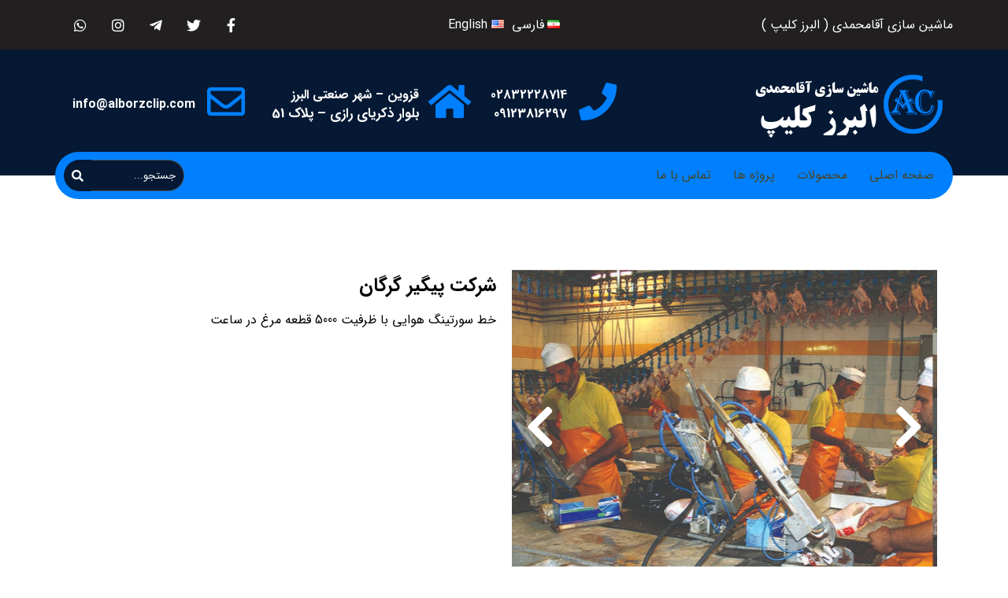

--- FILE ---
content_type: text/html; charset=UTF-8
request_url: https://alborzclip.com/portfolio/%D9%BE%D8%B1%D9%88%DA%98%D9%87-%D8%AF%D9%88/
body_size: 12424
content:
<!doctype html>
<html dir="rtl" lang="fa-IR">
<head>
    <meta charset="UTF-8"/>
    <meta name="viewport" content="width=device-width, height=device-height">
    <link rel="profile" href="https://gmpg.org/xfn/11"/>
    <meta name='theme-color' content='#eead16' /><meta name='robots' content='index, follow, max-image-preview:large, max-snippet:-1, max-video-preview:-1' />

	<!-- This site is optimized with the Yoast SEO Premium plugin v17.2 (Yoast SEO v21.9.1) - https://yoast.com/wordpress/plugins/seo/ -->
	<title>شرکت پیگیر گرگان - ماشین سازی آقامحمدی</title>
	<link rel="canonical" href="https://alborzclip.com/portfolio/پروژه-دو/" />
	<meta property="og:locale" content="fa_IR" />
	<meta property="og:locale:alternate" content="en_US" />
	<meta property="og:type" content="article" />
	<meta property="og:title" content="شرکت پیگیر گرگان" />
	<meta property="og:description" content="شرکت پیگیر گرگان خط سورتینگ هوایی با ظرفیت 5000 قطعه مرغ در ساعت" />
	<meta property="og:url" content="https://alborzclip.com/portfolio/پروژه-دو/" />
	<meta property="og:site_name" content="ماشین سازی آقامحمدی" />
	<meta property="article:modified_time" content="2021-05-27T21:09:05+00:00" />
	<meta property="og:image" content="https://alborzclip.com/wp-content/uploads/2019/04/p2-1.jpg" />
	<meta property="og:image:width" content="1080" />
	<meta property="og:image:height" content="628" />
	<meta property="og:image:type" content="image/jpeg" />
	<meta name="twitter:card" content="summary_large_image" />
	<script type="application/ld+json" class="yoast-schema-graph">{"@context":"https://schema.org","@graph":[{"@type":"WebPage","@id":"https://alborzclip.com/portfolio/%d9%be%d8%b1%d9%88%da%98%d9%87-%d8%af%d9%88/","url":"https://alborzclip.com/portfolio/%d9%be%d8%b1%d9%88%da%98%d9%87-%d8%af%d9%88/","name":"شرکت پیگیر گرگان - ماشین سازی آقامحمدی","isPartOf":{"@id":"https://alborzclip.com/#website"},"primaryImageOfPage":{"@id":"https://alborzclip.com/portfolio/%d9%be%d8%b1%d9%88%da%98%d9%87-%d8%af%d9%88/#primaryimage"},"image":{"@id":"https://alborzclip.com/portfolio/%d9%be%d8%b1%d9%88%da%98%d9%87-%d8%af%d9%88/#primaryimage"},"thumbnailUrl":"https://alborzclip.com/wp-content/uploads/2019/04/p2-1.jpg","datePublished":"2019-04-01T16:24:18+00:00","dateModified":"2021-05-27T21:09:05+00:00","breadcrumb":{"@id":"https://alborzclip.com/portfolio/%d9%be%d8%b1%d9%88%da%98%d9%87-%d8%af%d9%88/#breadcrumb"},"inLanguage":"fa-IR","potentialAction":[{"@type":"ReadAction","target":["https://alborzclip.com/portfolio/%d9%be%d8%b1%d9%88%da%98%d9%87-%d8%af%d9%88/"]}]},{"@type":"ImageObject","inLanguage":"fa-IR","@id":"https://alborzclip.com/portfolio/%d9%be%d8%b1%d9%88%da%98%d9%87-%d8%af%d9%88/#primaryimage","url":"https://alborzclip.com/wp-content/uploads/2019/04/p2-1.jpg","contentUrl":"https://alborzclip.com/wp-content/uploads/2019/04/p2-1.jpg","width":1080,"height":628},{"@type":"BreadcrumbList","@id":"https://alborzclip.com/portfolio/%d9%be%d8%b1%d9%88%da%98%d9%87-%d8%af%d9%88/#breadcrumb","itemListElement":[{"@type":"ListItem","position":1,"name":"Home","item":"https://alborzclip.com/"},{"@type":"ListItem","position":2,"name":"Projects","item":"https://alborzclip.com/portfolio/"},{"@type":"ListItem","position":3,"name":"شرکت پیگیر گرگان"}]},{"@type":"WebSite","@id":"https://alborzclip.com/#website","url":"https://alborzclip.com/","name":"ماشین سازی آقامحمدی","description":"البرز کلیپ","publisher":{"@id":"https://alborzclip.com/#organization"},"potentialAction":[{"@type":"SearchAction","target":{"@type":"EntryPoint","urlTemplate":"https://alborzclip.com/?s={search_term_string}"},"query-input":"required name=search_term_string"}],"inLanguage":"fa-IR"},{"@type":"Organization","@id":"https://alborzclip.com/#organization","name":"ماشين سازي آقامحمدي - البرز کلیپ","url":"https://alborzclip.com/","logo":{"@type":"ImageObject","inLanguage":"fa-IR","@id":"https://alborzclip.com/#/schema/logo/image/","url":"https://alborzclip.com/wp-content/uploads/2020/03/corner-logo.png","contentUrl":"https://alborzclip.com/wp-content/uploads/2020/03/corner-logo.png","width":250,"height":100,"caption":"ماشين سازي آقامحمدي - البرز کلیپ"},"image":{"@id":"https://alborzclip.com/#/schema/logo/image/"},"sameAs":["https://www.instagram.com/mashinsazi.aghamohamadi"]}]}</script>
	<!-- / Yoast SEO Premium plugin. -->


<link rel="alternate" href="https://alborzclip.com/portfolio/%d9%be%d8%b1%d9%88%da%98%d9%87-%d8%af%d9%88/" hreflang="fa" />
<link rel="alternate" href="https://alborzclip.com/portfolio/project-two-2/" hreflang="en" />
<link rel="alternate" type="application/rss+xml" title="ماشین سازی آقامحمدی &raquo; خوراک" href="https://alborzclip.com/feed/" />
<link rel="alternate" type="application/rss+xml" title="ماشین سازی آقامحمدی &raquo; خوراک دیدگاه‌ها" href="https://alborzclip.com/comments/feed/" />
<link rel="alternate" type="application/rss+xml" title="ماشین سازی آقامحمدی &raquo; شرکت پیگیر گرگان خوراک دیدگاه‌ها" href="https://alborzclip.com/portfolio/%d9%be%d8%b1%d9%88%da%98%d9%87-%d8%af%d9%88/feed/" />
<script type="text/javascript">
/* <![CDATA[ */
window._wpemojiSettings = {"baseUrl":"https:\/\/s.w.org\/images\/core\/emoji\/14.0.0\/72x72\/","ext":".png","svgUrl":"https:\/\/s.w.org\/images\/core\/emoji\/14.0.0\/svg\/","svgExt":".svg","source":{"concatemoji":"https:\/\/alborzclip.com\/wp-includes\/js\/wp-emoji-release.min.js?ver=6.4.7"}};
/*! This file is auto-generated */
!function(i,n){var o,s,e;function c(e){try{var t={supportTests:e,timestamp:(new Date).valueOf()};sessionStorage.setItem(o,JSON.stringify(t))}catch(e){}}function p(e,t,n){e.clearRect(0,0,e.canvas.width,e.canvas.height),e.fillText(t,0,0);var t=new Uint32Array(e.getImageData(0,0,e.canvas.width,e.canvas.height).data),r=(e.clearRect(0,0,e.canvas.width,e.canvas.height),e.fillText(n,0,0),new Uint32Array(e.getImageData(0,0,e.canvas.width,e.canvas.height).data));return t.every(function(e,t){return e===r[t]})}function u(e,t,n){switch(t){case"flag":return n(e,"\ud83c\udff3\ufe0f\u200d\u26a7\ufe0f","\ud83c\udff3\ufe0f\u200b\u26a7\ufe0f")?!1:!n(e,"\ud83c\uddfa\ud83c\uddf3","\ud83c\uddfa\u200b\ud83c\uddf3")&&!n(e,"\ud83c\udff4\udb40\udc67\udb40\udc62\udb40\udc65\udb40\udc6e\udb40\udc67\udb40\udc7f","\ud83c\udff4\u200b\udb40\udc67\u200b\udb40\udc62\u200b\udb40\udc65\u200b\udb40\udc6e\u200b\udb40\udc67\u200b\udb40\udc7f");case"emoji":return!n(e,"\ud83e\udef1\ud83c\udffb\u200d\ud83e\udef2\ud83c\udfff","\ud83e\udef1\ud83c\udffb\u200b\ud83e\udef2\ud83c\udfff")}return!1}function f(e,t,n){var r="undefined"!=typeof WorkerGlobalScope&&self instanceof WorkerGlobalScope?new OffscreenCanvas(300,150):i.createElement("canvas"),a=r.getContext("2d",{willReadFrequently:!0}),o=(a.textBaseline="top",a.font="600 32px Arial",{});return e.forEach(function(e){o[e]=t(a,e,n)}),o}function t(e){var t=i.createElement("script");t.src=e,t.defer=!0,i.head.appendChild(t)}"undefined"!=typeof Promise&&(o="wpEmojiSettingsSupports",s=["flag","emoji"],n.supports={everything:!0,everythingExceptFlag:!0},e=new Promise(function(e){i.addEventListener("DOMContentLoaded",e,{once:!0})}),new Promise(function(t){var n=function(){try{var e=JSON.parse(sessionStorage.getItem(o));if("object"==typeof e&&"number"==typeof e.timestamp&&(new Date).valueOf()<e.timestamp+604800&&"object"==typeof e.supportTests)return e.supportTests}catch(e){}return null}();if(!n){if("undefined"!=typeof Worker&&"undefined"!=typeof OffscreenCanvas&&"undefined"!=typeof URL&&URL.createObjectURL&&"undefined"!=typeof Blob)try{var e="postMessage("+f.toString()+"("+[JSON.stringify(s),u.toString(),p.toString()].join(",")+"));",r=new Blob([e],{type:"text/javascript"}),a=new Worker(URL.createObjectURL(r),{name:"wpTestEmojiSupports"});return void(a.onmessage=function(e){c(n=e.data),a.terminate(),t(n)})}catch(e){}c(n=f(s,u,p))}t(n)}).then(function(e){for(var t in e)n.supports[t]=e[t],n.supports.everything=n.supports.everything&&n.supports[t],"flag"!==t&&(n.supports.everythingExceptFlag=n.supports.everythingExceptFlag&&n.supports[t]);n.supports.everythingExceptFlag=n.supports.everythingExceptFlag&&!n.supports.flag,n.DOMReady=!1,n.readyCallback=function(){n.DOMReady=!0}}).then(function(){return e}).then(function(){var e;n.supports.everything||(n.readyCallback(),(e=n.source||{}).concatemoji?t(e.concatemoji):e.wpemoji&&e.twemoji&&(t(e.twemoji),t(e.wpemoji)))}))}((window,document),window._wpemojiSettings);
/* ]]> */
</script>
<style id='wp-emoji-styles-inline-css' type='text/css'>

	img.wp-smiley, img.emoji {
		display: inline !important;
		border: none !important;
		box-shadow: none !important;
		height: 1em !important;
		width: 1em !important;
		margin: 0 0.07em !important;
		vertical-align: -0.1em !important;
		background: none !important;
		padding: 0 !important;
	}
</style>
<style id='classic-theme-styles-inline-css' type='text/css'>
/*! This file is auto-generated */
.wp-block-button__link{color:#fff;background-color:#32373c;border-radius:9999px;box-shadow:none;text-decoration:none;padding:calc(.667em + 2px) calc(1.333em + 2px);font-size:1.125em}.wp-block-file__button{background:#32373c;color:#fff;text-decoration:none}
</style>
<style id='global-styles-inline-css' type='text/css'>
body{--wp--preset--color--black: #000000;--wp--preset--color--cyan-bluish-gray: #abb8c3;--wp--preset--color--white: #ffffff;--wp--preset--color--pale-pink: #f78da7;--wp--preset--color--vivid-red: #cf2e2e;--wp--preset--color--luminous-vivid-orange: #ff6900;--wp--preset--color--luminous-vivid-amber: #fcb900;--wp--preset--color--light-green-cyan: #7bdcb5;--wp--preset--color--vivid-green-cyan: #00d084;--wp--preset--color--pale-cyan-blue: #8ed1fc;--wp--preset--color--vivid-cyan-blue: #0693e3;--wp--preset--color--vivid-purple: #9b51e0;--wp--preset--gradient--vivid-cyan-blue-to-vivid-purple: linear-gradient(135deg,rgba(6,147,227,1) 0%,rgb(155,81,224) 100%);--wp--preset--gradient--light-green-cyan-to-vivid-green-cyan: linear-gradient(135deg,rgb(122,220,180) 0%,rgb(0,208,130) 100%);--wp--preset--gradient--luminous-vivid-amber-to-luminous-vivid-orange: linear-gradient(135deg,rgba(252,185,0,1) 0%,rgba(255,105,0,1) 100%);--wp--preset--gradient--luminous-vivid-orange-to-vivid-red: linear-gradient(135deg,rgba(255,105,0,1) 0%,rgb(207,46,46) 100%);--wp--preset--gradient--very-light-gray-to-cyan-bluish-gray: linear-gradient(135deg,rgb(238,238,238) 0%,rgb(169,184,195) 100%);--wp--preset--gradient--cool-to-warm-spectrum: linear-gradient(135deg,rgb(74,234,220) 0%,rgb(151,120,209) 20%,rgb(207,42,186) 40%,rgb(238,44,130) 60%,rgb(251,105,98) 80%,rgb(254,248,76) 100%);--wp--preset--gradient--blush-light-purple: linear-gradient(135deg,rgb(255,206,236) 0%,rgb(152,150,240) 100%);--wp--preset--gradient--blush-bordeaux: linear-gradient(135deg,rgb(254,205,165) 0%,rgb(254,45,45) 50%,rgb(107,0,62) 100%);--wp--preset--gradient--luminous-dusk: linear-gradient(135deg,rgb(255,203,112) 0%,rgb(199,81,192) 50%,rgb(65,88,208) 100%);--wp--preset--gradient--pale-ocean: linear-gradient(135deg,rgb(255,245,203) 0%,rgb(182,227,212) 50%,rgb(51,167,181) 100%);--wp--preset--gradient--electric-grass: linear-gradient(135deg,rgb(202,248,128) 0%,rgb(113,206,126) 100%);--wp--preset--gradient--midnight: linear-gradient(135deg,rgb(2,3,129) 0%,rgb(40,116,252) 100%);--wp--preset--font-size--small: 13px;--wp--preset--font-size--medium: 20px;--wp--preset--font-size--large: 36px;--wp--preset--font-size--x-large: 42px;--wp--preset--spacing--20: 0.44rem;--wp--preset--spacing--30: 0.67rem;--wp--preset--spacing--40: 1rem;--wp--preset--spacing--50: 1.5rem;--wp--preset--spacing--60: 2.25rem;--wp--preset--spacing--70: 3.38rem;--wp--preset--spacing--80: 5.06rem;--wp--preset--shadow--natural: 6px 6px 9px rgba(0, 0, 0, 0.2);--wp--preset--shadow--deep: 12px 12px 50px rgba(0, 0, 0, 0.4);--wp--preset--shadow--sharp: 6px 6px 0px rgba(0, 0, 0, 0.2);--wp--preset--shadow--outlined: 6px 6px 0px -3px rgba(255, 255, 255, 1), 6px 6px rgba(0, 0, 0, 1);--wp--preset--shadow--crisp: 6px 6px 0px rgba(0, 0, 0, 1);}:where(.is-layout-flex){gap: 0.5em;}:where(.is-layout-grid){gap: 0.5em;}body .is-layout-flow > .alignleft{float: left;margin-inline-start: 0;margin-inline-end: 2em;}body .is-layout-flow > .alignright{float: right;margin-inline-start: 2em;margin-inline-end: 0;}body .is-layout-flow > .aligncenter{margin-left: auto !important;margin-right: auto !important;}body .is-layout-constrained > .alignleft{float: left;margin-inline-start: 0;margin-inline-end: 2em;}body .is-layout-constrained > .alignright{float: right;margin-inline-start: 2em;margin-inline-end: 0;}body .is-layout-constrained > .aligncenter{margin-left: auto !important;margin-right: auto !important;}body .is-layout-constrained > :where(:not(.alignleft):not(.alignright):not(.alignfull)){max-width: var(--wp--style--global--content-size);margin-left: auto !important;margin-right: auto !important;}body .is-layout-constrained > .alignwide{max-width: var(--wp--style--global--wide-size);}body .is-layout-flex{display: flex;}body .is-layout-flex{flex-wrap: wrap;align-items: center;}body .is-layout-flex > *{margin: 0;}body .is-layout-grid{display: grid;}body .is-layout-grid > *{margin: 0;}:where(.wp-block-columns.is-layout-flex){gap: 2em;}:where(.wp-block-columns.is-layout-grid){gap: 2em;}:where(.wp-block-post-template.is-layout-flex){gap: 1.25em;}:where(.wp-block-post-template.is-layout-grid){gap: 1.25em;}.has-black-color{color: var(--wp--preset--color--black) !important;}.has-cyan-bluish-gray-color{color: var(--wp--preset--color--cyan-bluish-gray) !important;}.has-white-color{color: var(--wp--preset--color--white) !important;}.has-pale-pink-color{color: var(--wp--preset--color--pale-pink) !important;}.has-vivid-red-color{color: var(--wp--preset--color--vivid-red) !important;}.has-luminous-vivid-orange-color{color: var(--wp--preset--color--luminous-vivid-orange) !important;}.has-luminous-vivid-amber-color{color: var(--wp--preset--color--luminous-vivid-amber) !important;}.has-light-green-cyan-color{color: var(--wp--preset--color--light-green-cyan) !important;}.has-vivid-green-cyan-color{color: var(--wp--preset--color--vivid-green-cyan) !important;}.has-pale-cyan-blue-color{color: var(--wp--preset--color--pale-cyan-blue) !important;}.has-vivid-cyan-blue-color{color: var(--wp--preset--color--vivid-cyan-blue) !important;}.has-vivid-purple-color{color: var(--wp--preset--color--vivid-purple) !important;}.has-black-background-color{background-color: var(--wp--preset--color--black) !important;}.has-cyan-bluish-gray-background-color{background-color: var(--wp--preset--color--cyan-bluish-gray) !important;}.has-white-background-color{background-color: var(--wp--preset--color--white) !important;}.has-pale-pink-background-color{background-color: var(--wp--preset--color--pale-pink) !important;}.has-vivid-red-background-color{background-color: var(--wp--preset--color--vivid-red) !important;}.has-luminous-vivid-orange-background-color{background-color: var(--wp--preset--color--luminous-vivid-orange) !important;}.has-luminous-vivid-amber-background-color{background-color: var(--wp--preset--color--luminous-vivid-amber) !important;}.has-light-green-cyan-background-color{background-color: var(--wp--preset--color--light-green-cyan) !important;}.has-vivid-green-cyan-background-color{background-color: var(--wp--preset--color--vivid-green-cyan) !important;}.has-pale-cyan-blue-background-color{background-color: var(--wp--preset--color--pale-cyan-blue) !important;}.has-vivid-cyan-blue-background-color{background-color: var(--wp--preset--color--vivid-cyan-blue) !important;}.has-vivid-purple-background-color{background-color: var(--wp--preset--color--vivid-purple) !important;}.has-black-border-color{border-color: var(--wp--preset--color--black) !important;}.has-cyan-bluish-gray-border-color{border-color: var(--wp--preset--color--cyan-bluish-gray) !important;}.has-white-border-color{border-color: var(--wp--preset--color--white) !important;}.has-pale-pink-border-color{border-color: var(--wp--preset--color--pale-pink) !important;}.has-vivid-red-border-color{border-color: var(--wp--preset--color--vivid-red) !important;}.has-luminous-vivid-orange-border-color{border-color: var(--wp--preset--color--luminous-vivid-orange) !important;}.has-luminous-vivid-amber-border-color{border-color: var(--wp--preset--color--luminous-vivid-amber) !important;}.has-light-green-cyan-border-color{border-color: var(--wp--preset--color--light-green-cyan) !important;}.has-vivid-green-cyan-border-color{border-color: var(--wp--preset--color--vivid-green-cyan) !important;}.has-pale-cyan-blue-border-color{border-color: var(--wp--preset--color--pale-cyan-blue) !important;}.has-vivid-cyan-blue-border-color{border-color: var(--wp--preset--color--vivid-cyan-blue) !important;}.has-vivid-purple-border-color{border-color: var(--wp--preset--color--vivid-purple) !important;}.has-vivid-cyan-blue-to-vivid-purple-gradient-background{background: var(--wp--preset--gradient--vivid-cyan-blue-to-vivid-purple) !important;}.has-light-green-cyan-to-vivid-green-cyan-gradient-background{background: var(--wp--preset--gradient--light-green-cyan-to-vivid-green-cyan) !important;}.has-luminous-vivid-amber-to-luminous-vivid-orange-gradient-background{background: var(--wp--preset--gradient--luminous-vivid-amber-to-luminous-vivid-orange) !important;}.has-luminous-vivid-orange-to-vivid-red-gradient-background{background: var(--wp--preset--gradient--luminous-vivid-orange-to-vivid-red) !important;}.has-very-light-gray-to-cyan-bluish-gray-gradient-background{background: var(--wp--preset--gradient--very-light-gray-to-cyan-bluish-gray) !important;}.has-cool-to-warm-spectrum-gradient-background{background: var(--wp--preset--gradient--cool-to-warm-spectrum) !important;}.has-blush-light-purple-gradient-background{background: var(--wp--preset--gradient--blush-light-purple) !important;}.has-blush-bordeaux-gradient-background{background: var(--wp--preset--gradient--blush-bordeaux) !important;}.has-luminous-dusk-gradient-background{background: var(--wp--preset--gradient--luminous-dusk) !important;}.has-pale-ocean-gradient-background{background: var(--wp--preset--gradient--pale-ocean) !important;}.has-electric-grass-gradient-background{background: var(--wp--preset--gradient--electric-grass) !important;}.has-midnight-gradient-background{background: var(--wp--preset--gradient--midnight) !important;}.has-small-font-size{font-size: var(--wp--preset--font-size--small) !important;}.has-medium-font-size{font-size: var(--wp--preset--font-size--medium) !important;}.has-large-font-size{font-size: var(--wp--preset--font-size--large) !important;}.has-x-large-font-size{font-size: var(--wp--preset--font-size--x-large) !important;}
.wp-block-navigation a:where(:not(.wp-element-button)){color: inherit;}
:where(.wp-block-post-template.is-layout-flex){gap: 1.25em;}:where(.wp-block-post-template.is-layout-grid){gap: 1.25em;}
:where(.wp-block-columns.is-layout-flex){gap: 2em;}:where(.wp-block-columns.is-layout-grid){gap: 2em;}
.wp-block-pullquote{font-size: 1.5em;line-height: 1.6;}
</style>
<link rel='stylesheet' id='contact-form-7-css' href='https://alborzclip.com/wp-content/plugins/contact-form-7/includes/css/styles.css?ver=5.6.2' type='text/css' media='all' />
<link rel='stylesheet' id='contact-form-7-rtl-css' href='https://alborzclip.com/wp-content/plugins/contact-form-7/includes/css/styles-rtl.css?ver=5.6.2' type='text/css' media='all' />
<link rel='stylesheet' id='woocommerce-layout-rtl-css' href='https://alborzclip.com/wp-content/plugins/woocommerce/assets/css/woocommerce-layout-rtl.css?ver=6.8.2' type='text/css' media='all' />
<link rel='stylesheet' id='woocommerce-smallscreen-rtl-css' href='https://alborzclip.com/wp-content/plugins/woocommerce/assets/css/woocommerce-smallscreen-rtl.css?ver=6.8.2' type='text/css' media='only screen and (max-width: 768px)' />
<link rel='stylesheet' id='woocommerce-general-rtl-css' href='https://alborzclip.com/wp-content/plugins/woocommerce/assets/css/woocommerce-rtl.css?ver=6.8.2' type='text/css' media='all' />
<style id='woocommerce-inline-inline-css' type='text/css'>
.woocommerce form .form-row .required { visibility: visible; }
</style>
<link rel='stylesheet' id='karauos-style-css' href='https://alborzclip.com/wp-content/themes/karauos/style.css?ver=6.4.7' type='text/css' media='all' />
<link rel='stylesheet' id='elementor-frontend-css' href='https://alborzclip.com/wp-content/plugins/elementor/assets/css/frontend-rtl.min.css?ver=3.18.3' type='text/css' media='all' />
<link rel='stylesheet' id='elementor-post-2332-css' href='https://alborzclip.com/wp-content/uploads/elementor/css/post-2332.css?ver=1706343998' type='text/css' media='all' />
<link rel='stylesheet' id='elementor-post-2334-css' href='https://alborzclip.com/wp-content/uploads/elementor/css/post-2334.css?ver=1706343998' type='text/css' media='all' />
<link rel='stylesheet' id='elementor-post-2340-css' href='https://alborzclip.com/wp-content/uploads/elementor/css/post-2340.css?ver=1706436084' type='text/css' media='all' />
<link rel='stylesheet' id='elementor-icons-css' href='https://alborzclip.com/wp-content/plugins/elementor/assets/lib/eicons/css/elementor-icons.min.css?ver=5.25.0' type='text/css' media='all' />
<link rel='stylesheet' id='swiper-css' href='https://alborzclip.com/wp-content/plugins/elementor/assets/lib/swiper/css/swiper.min.css?ver=5.3.6' type='text/css' media='all' />
<link rel='stylesheet' id='elementor-post-2291-css' href='https://alborzclip.com/wp-content/uploads/elementor/css/post-2291.css?ver=1706343278' type='text/css' media='all' />
<link rel='stylesheet' id='elementor-post-56-css' href='https://alborzclip.com/wp-content/uploads/elementor/css/post-56.css?ver=1706436084' type='text/css' media='all' />
<link rel='stylesheet' id='tmt-custom-css' href='https://alborzclip.com/wp-content/uploads/tmt/custom-style.css' type='text/css' media='all' />
<link rel='stylesheet' id='elementor-icons-shared-0-css' href='https://alborzclip.com/wp-content/plugins/elementor/assets/lib/font-awesome/css/fontawesome.min.css?ver=5.15.3' type='text/css' media='all' />
<link rel='stylesheet' id='elementor-icons-fa-brands-css' href='https://alborzclip.com/wp-content/plugins/elementor/assets/lib/font-awesome/css/brands.min.css?ver=5.15.3' type='text/css' media='all' />
<link rel='stylesheet' id='elementor-icons-fa-solid-css' href='https://alborzclip.com/wp-content/plugins/elementor/assets/lib/font-awesome/css/solid.min.css?ver=5.15.3' type='text/css' media='all' />
<link rel='stylesheet' id='elementor-icons-fa-regular-css' href='https://alborzclip.com/wp-content/plugins/elementor/assets/lib/font-awesome/css/regular.min.css?ver=5.15.3' type='text/css' media='all' />
<script type="text/javascript" src="https://alborzclip.com/wp-includes/js/jquery/jquery.min.js?ver=3.7.1" id="jquery-core-js"></script>
<script type="text/javascript" src="https://alborzclip.com/wp-includes/js/jquery/jquery-migrate.min.js?ver=3.4.1" id="jquery-migrate-js"></script>
<link rel="https://api.w.org/" href="https://alborzclip.com/wp-json/" /><link rel="alternate" type="application/json" href="https://alborzclip.com/wp-json/wp/v2/portfolio/56" /><link rel="EditURI" type="application/rsd+xml" title="RSD" href="https://alborzclip.com/xmlrpc.php?rsd" />
<meta name="generator" content="WordPress 6.4.7" />
<meta name="generator" content="WooCommerce 6.8.2" />
<link rel='shortlink' href='https://alborzclip.com/?p=56' />
<link rel="alternate" type="application/json+oembed" href="https://alborzclip.com/wp-json/oembed/1.0/embed?url=https%3A%2F%2Falborzclip.com%2Fportfolio%2F%25d9%25be%25d8%25b1%25d9%2588%25da%2598%25d9%2587-%25d8%25af%25d9%2588%2F" />
<link rel="alternate" type="text/xml+oembed" href="https://alborzclip.com/wp-json/oembed/1.0/embed?url=https%3A%2F%2Falborzclip.com%2Fportfolio%2F%25d9%25be%25d8%25b1%25d9%2588%25da%2598%25d9%2587-%25d8%25af%25d9%2588%2F&#038;format=xml" />
	<noscript><style>.woocommerce-product-gallery{ opacity: 1 !important; }</style></noscript>
	<meta name="generator" content="Elementor 3.18.3; features: e_dom_optimization, e_optimized_assets_loading, additional_custom_breakpoints, block_editor_assets_optimize, e_image_loading_optimization; settings: css_print_method-external, google_font-enabled, font_display-auto">
<link rel="icon" href="https://alborzclip.com/wp-content/uploads/2019/11/cropped-themento-192x192-32x32.png" sizes="32x32" />
<link rel="icon" href="https://alborzclip.com/wp-content/uploads/2019/11/cropped-themento-192x192-192x192.png" sizes="192x192" />
<link rel="apple-touch-icon" href="https://alborzclip.com/wp-content/uploads/2019/11/cropped-themento-192x192-180x180.png" />
<meta name="msapplication-TileImage" content="https://alborzclip.com/wp-content/uploads/2019/11/cropped-themento-192x192-270x270.png" />
</head><body class="rtl portfolio-template-default single single-portfolio postid-56 single-format-standard wp-embed-responsive theme-karauos woocommerce-no-js elementor-default elementor-kit-2291 elementor-page elementor-page-56">

<header >		<div data-elementor-type="page" data-elementor-id="2332" class="elementor elementor-2332">
									<section class="elementor-section elementor-top-section elementor-element elementor-element-74ceb178 elementor-section-content-middle elementor-section-boxed elementor-section-height-default elementor-section-height-default" data-id="74ceb178" data-element_type="section" data-settings="{&quot;background_background&quot;:&quot;classic&quot;}">
						<div class="elementor-container elementor-column-gap-no">
					<div class="elementor-column elementor-col-33 elementor-top-column elementor-element elementor-element-3db073b9 tmt-hidden-no" data-id="3db073b9" data-element_type="column">
			<div class="elementor-widget-wrap elementor-element-populated">
								<div class="elementor-element elementor-element-7a9ce06f elementor-widget elementor-widget-heading" data-id="7a9ce06f" data-element_type="widget" data-widget_type="heading.default">
				<div class="elementor-widget-container">
			<p class="elementor-heading-title elementor-size-default">ماشين سازي آقامحمدي ( البرز کلیپ )</p>		</div>
				</div>
					</div>
		</div>
				<div class="elementor-column elementor-col-33 elementor-top-column elementor-element elementor-element-779eaff0 tmt-hidden-no" data-id="779eaff0" data-element_type="column">
			<div class="elementor-widget-wrap elementor-element-populated">
								<div class="elementor-element elementor-element-743fe4ea flag-style-normal flag-names-name elementor-widget elementor-widget-tmt-language-switcher" data-id="743fe4ea" data-element_type="widget" data-widget_type="tmt-language-switcher.default">
				<div class="elementor-widget-container">
			<div class='language'><ul class='flex flags text-center align-items-center justify-content-center'>	<li class="lang-item lang-item-46 lang-item-fa current-lang lang-item-first"><a  lang="fa-IR" hreflang="fa-IR" href="https://alborzclip.com/portfolio/%d9%be%d8%b1%d9%88%da%98%d9%87-%d8%af%d9%88/"><img src="[data-uri]" alt="" width="16" height="11" style="width: 16px; height: 11px;" /><span style="margin-right:0.3em;">فارسی</span></a></li>
	<li class="lang-item lang-item-49 lang-item-en"><a  lang="en-US" hreflang="en-US" href="https://alborzclip.com/portfolio/project-two-2/"><img src="[data-uri]" alt="" width="16" height="11" style="width: 16px; height: 11px;" /><span style="margin-right:0.3em;">English</span></a></li>
</ul></div>		</div>
				</div>
					</div>
		</div>
				<div class="elementor-column elementor-col-33 elementor-top-column elementor-element elementor-element-7b67a225 tmt-hidden-no" data-id="7b67a225" data-element_type="column">
			<div class="elementor-widget-wrap elementor-element-populated">
								<section class="elementor-section elementor-inner-section elementor-element elementor-element-2a316613 elementor-section-content-middle elementor-section-boxed elementor-section-height-default elementor-section-height-default" data-id="2a316613" data-element_type="section">
						<div class="elementor-container elementor-column-gap-default">
					<div class="elementor-column elementor-col-100 elementor-inner-column elementor-element elementor-element-6c0f170d tmt-hidden-no" data-id="6c0f170d" data-element_type="column">
			<div class="elementor-widget-wrap elementor-element-populated">
								<div class="elementor-element elementor-element-154f90a6 elementor-shape-circle elementor-widget elementor-widget-tmt-social-icons" data-id="154f90a6" data-element_type="widget" data-widget_type="tmt-social-icons.default">
				<div class="elementor-widget-container">
					<div class="elementor-social-icons-wrapper">
							<a href="" class="elementor-icon elementor-social-icon elementor-social-icon-facebook-f elementor-animation-bounce-in elementor-repeater-item-eab6c89" target="_blank">
					<span class="elementor-screen-only">Facebook-f</span>
					<i class="fab fa-facebook-f"></i>				</a>
							<a href="" class="elementor-icon elementor-social-icon elementor-social-icon-twitter elementor-animation-bounce-in elementor-repeater-item-48434b0" target="_blank">
					<span class="elementor-screen-only">Twitter</span>
					<i class="fab fa-twitter"></i>				</a>
							<a href="" class="elementor-icon elementor-social-icon elementor-social-icon-telegram-plane elementor-animation-bounce-in elementor-repeater-item-f3aea22" target="_blank">
					<span class="elementor-screen-only">Telegram-plane</span>
					<i class="fab fa-telegram-plane"></i>				</a>
							<a href="https://www.instagram.com/mashinsazi.aghamohamadi" class="elementor-icon elementor-social-icon elementor-social-icon-instagram elementor-animation-bounce-in elementor-repeater-item-d557004" target="_blank">
					<span class="elementor-screen-only">Instagram</span>
					<i class="fab fa-instagram"></i>				</a>
							<a href="" class="elementor-icon elementor-social-icon elementor-social-icon-whatsapp elementor-animation-bounce-in elementor-repeater-item-cfe225a" target="_blank">
					<span class="elementor-screen-only">Whatsapp</span>
					<i class="fab fa-whatsapp"></i>				</a>
					</div>
				</div>
				</div>
					</div>
		</div>
							</div>
		</section>
					</div>
		</div>
							</div>
		</section>
				<section class="elementor-section elementor-top-section elementor-element elementor-element-538dd782 elementor-section-content-middle elementor-section-boxed elementor-section-height-default elementor-section-height-default" data-id="538dd782" data-element_type="section" data-settings="{&quot;background_background&quot;:&quot;classic&quot;}">
						<div class="elementor-container elementor-column-gap-default">
					<div class="elementor-column elementor-col-25 elementor-top-column elementor-element elementor-element-5cfdbb6 tmt-hidden-no" data-id="5cfdbb6" data-element_type="column">
			<div class="elementor-widget-wrap elementor-element-populated">
								<div class="elementor-element elementor-element-290038ce elementor-widget elementor-widget-image" data-id="290038ce" data-element_type="widget" data-widget_type="image.default">
				<div class="elementor-widget-container">
																<a href="https://alborzclip.com/">
							<img width="250" height="100" src="https://alborzclip.com/wp-content/uploads/2020/03/corner-logo.png" class="attachment-full size-full wp-image-2760" alt="" />								</a>
															</div>
				</div>
					</div>
		</div>
				<div class="elementor-column elementor-col-25 elementor-top-column elementor-element elementor-element-27be4f14 tmt-hidden-no" data-id="27be4f14" data-element_type="column">
			<div class="elementor-widget-wrap elementor-element-populated">
								<div class="elementor-element elementor-element-5b8aaf6c elementor-position-left elementor-vertical-align-middle tmt-icon-type-icon tmt-icon-effect-none elementor-widget elementor-widget-tmt-advanced-icon-box" data-id="5b8aaf6c" data-element_type="widget" data-widget_type="tmt-advanced-icon-box.default">
				<div class="elementor-widget-container">
			        <div class="tmt-advanced-icon-box">
                            <div class="tmt-advanced-icon-box-icon">
					<span class="tmt-icon-wrapper">


						
                            <i aria-hidden="true" class="fas fa-phone"></i>

                        					</span>
                </div>
            
            <div class="tmt-advanced-icon-box-content">
                                <h3 class="tmt-advanced-icon-box-title">
                <span >
							02832228714						</span>
            </h3>
        
            
                            <div class="tmt-advanced-icon-box-description">
						09123816297					</div>
            
                    </div>
        </div>

        
        
        		</div>
				</div>
					</div>
		</div>
				<div class="elementor-column elementor-col-25 elementor-top-column elementor-element elementor-element-7546cf18 tmt-hidden-no" data-id="7546cf18" data-element_type="column">
			<div class="elementor-widget-wrap elementor-element-populated">
								<div class="elementor-element elementor-element-47160c8a elementor-position-left elementor-vertical-align-middle tmt-icon-type-icon tmt-icon-effect-none elementor-widget elementor-widget-tmt-advanced-icon-box" data-id="47160c8a" data-element_type="widget" data-widget_type="tmt-advanced-icon-box.default">
				<div class="elementor-widget-container">
			        <div class="tmt-advanced-icon-box">
                            <div class="tmt-advanced-icon-box-icon">
					<span class="tmt-icon-wrapper">


						
                            <i aria-hidden="true" class="fas fa-home"></i>

                        					</span>
                </div>
            
            <div class="tmt-advanced-icon-box-content">
                                <h3 class="tmt-advanced-icon-box-title">
                <span >
							قزوین –  شهر صنعتی البرز						</span>
            </h3>
        
            
                            <div class="tmt-advanced-icon-box-description">
						بلوار ذکریای رازی –  پلاک 51					</div>
            
                    </div>
        </div>

        
        
        		</div>
				</div>
					</div>
		</div>
				<div class="elementor-column elementor-col-25 elementor-top-column elementor-element elementor-element-37d073b tmt-hidden-no" data-id="37d073b" data-element_type="column">
			<div class="elementor-widget-wrap elementor-element-populated">
								<div class="elementor-element elementor-element-7c2baa3 elementor-position-left elementor-vertical-align-middle tmt-title-link-yes tmt-icon-type-icon tmt-icon-effect-none elementor-widget elementor-widget-tmt-advanced-icon-box" data-id="7c2baa3" data-element_type="widget" data-widget_type="tmt-advanced-icon-box.default">
				<div class="elementor-widget-container">
			        <div class="tmt-advanced-icon-box">
                            <div class="tmt-advanced-icon-box-icon">
					<span class="tmt-icon-wrapper">


						
                            <i aria-hidden="true" class="far fa-envelope"></i>

                        					</span>
                </div>
            
            <div class="tmt-advanced-icon-box-content">
                                <h3 class="tmt-advanced-icon-box-title" onclick="window.open(&#039;mailto:info@alborzclip.com&#039;, &#039;_self&#039;)">
                <span >
							info@alborzclip.com						</span>
            </h3>
        
            
            
                    </div>
        </div>

        
        
        		</div>
				</div>
					</div>
		</div>
							</div>
		</section>
				<section class="elementor-section elementor-top-section elementor-element elementor-element-532f2466 elementor-section-boxed elementor-section-height-default elementor-section-height-default" data-id="532f2466" data-element_type="section">
						<div class="elementor-container elementor-column-gap-no">
					<div class="elementor-column elementor-col-100 elementor-top-column elementor-element elementor-element-3945b17b tmt-hidden-no" data-id="3945b17b" data-element_type="column" data-settings="{&quot;background_background&quot;:&quot;classic&quot;}">
			<div class="elementor-widget-wrap elementor-element-populated">
								<section class="elementor-section elementor-inner-section elementor-element elementor-element-3f6735ac elementor-section-content-middle elementor-section-boxed elementor-section-height-default elementor-section-height-default" data-id="3f6735ac" data-element_type="section" data-settings="{&quot;background_background&quot;:&quot;classic&quot;}">
						<div class="elementor-container elementor-column-gap-default">
					<div class="elementor-column elementor-col-50 elementor-inner-column elementor-element elementor-element-3043f7a9 tmt-hidden-no" data-id="3043f7a9" data-element_type="column">
			<div class="elementor-widget-wrap elementor-element-populated">
								<div class="elementor-element elementor-element-470350fd elementor-widget-tablet__width-inherit elementor-widget-mobile__width-inherit tmt-drop-top tmt-drop2-right responsive-fix open-position-right open-sub-menu-no elementor-widget elementor-widget-tmt-navbar" data-id="470350fd" data-element_type="widget" data-widget_type="tmt-navbar.default">
				<div class="elementor-widget-container">
			        <div id="tmt-navbar-470350fd" class="tmt-navbar-wrapper">
            <div class="flex main-bar"><div class="bars"><i class="fas fa-bars"></i></div></div>
            <nav class="menu"><ul id="tmt-navmenu" class="main-menu flex"><li id="menu-item-2095" class="menu-item menu-item-type-post_type menu-item-object-page menu-item-home menu-item-2095"><a title="صفحه اصلی" href="https://alborzclip.com/">صفحه اصلی</a></li>
<li id="menu-item-2179" class="menu-item menu-item-type-post_type menu-item-object-page menu-item-2179"><a title="محصولات" href="https://alborzclip.com/shop/">محصولات</a></li>
<li id="menu-item-2538" class="menu-item menu-item-type-custom menu-item-object-custom menu-item-2538"><a title="پروژه ها" href="https://alborzclip.com/portfolio">پروژه ها</a></li>
<li id="menu-item-2176" class="menu-item menu-item-type-post_type menu-item-object-page menu-item-2176"><a title="تماس با ما" href="https://alborzclip.com/contact-us/">تماس با ما</a></li>
</ul></nav>
        </div>
        		</div>
				</div>
					</div>
		</div>
				<div class="elementor-column elementor-col-50 elementor-inner-column elementor-element elementor-element-66ca083 tmt-hidden-no" data-id="66ca083" data-element_type="column">
			<div class="elementor-widget-wrap elementor-element-populated">
								<div class="elementor-element elementor-element-437221f7 z-index-tablet elementor-widget elementor-widget-tmt-search-form" data-id="437221f7" data-element_type="widget" data-widget_type="tmt-search-form.default">
				<div class="elementor-widget-container">
			        <form class="flex align-items-center justify-content-left search" method="get" action="https://alborzclip.com">
            <input type="search" name="s" placeholder="جستجو...">
            <button type="submit">
                <i aria-hidden="true" class="fas fa-search"></i>            </button>
        </form>
        		</div>
				</div>
					</div>
		</div>
							</div>
		</section>
					</div>
		</div>
							</div>
		</section>
							</div>
		</header>		<div data-elementor-type="page" data-elementor-id="2340" class="elementor elementor-2340">
									<article class="elementor-section elementor-top-section elementor-element elementor-element-6e6733d8 elementor-section-boxed elementor-section-height-default elementor-section-height-default" data-id="6e6733d8" data-element_type="section">
						<div class="elementor-container elementor-column-gap-default">
					<div class="elementor-column elementor-col-100 elementor-top-column elementor-element elementor-element-20a0cbbe tmt-hidden-no" data-id="20a0cbbe" data-element_type="column">
			<div class="elementor-widget-wrap elementor-element-populated">
								<div class="elementor-element elementor-element-eb5eb79 elementor-widget elementor-widget-spacer" data-id="eb5eb79" data-element_type="widget" data-widget_type="spacer.default">
				<div class="elementor-widget-container">
					<div class="elementor-spacer">
			<div class="elementor-spacer-inner"></div>
		</div>
				</div>
				</div>
				<div class="elementor-element elementor-element-461ce4a6 elementor-widget elementor-widget-tmt-content" data-id="461ce4a6" data-element_type="widget" data-widget_type="tmt-content.default">
				<div class="elementor-widget-container">
			<div class='tmt-content'>		<div data-elementor-type="wp-post" data-elementor-id="56" class="elementor elementor-56">
									<section class="elementor-section elementor-top-section elementor-element elementor-element-39c0314e elementor-section-content-middle elementor-section-boxed elementor-section-height-default elementor-section-height-default" data-id="39c0314e" data-element_type="section">
						<div class="elementor-container elementor-column-gap-default">
					<div class="elementor-column elementor-col-50 elementor-top-column elementor-element elementor-element-15d7da2e tmt-hidden-no" data-id="15d7da2e" data-element_type="column">
			<div class="elementor-widget-wrap elementor-element-populated">
								<div class="elementor-element elementor-element-7c800f37 elementor-widget elementor-widget-themento_slides" data-id="7c800f37" data-element_type="widget" data-widget_type="themento_slides.default">
				<div class="elementor-widget-container">
			<div class='tmt-slider' dir='rtl' data-slick="{&quot;slidesToShow&quot;:1,&quot;slidesToScroll&quot;:1,&quot;autoplaySpeed&quot;:2000,&quot;autoplay&quot;:true,&quot;infinite&quot;:true,&quot;pauseOnHover&quot;:false,&quot;speed&quot;:500,&quot;arrows&quot;:true,&quot;dots&quot;:false,&quot;rtl&quot;:true}"><div class="tmt-slider-item elementor-repeater-item-2feca5b"><img src='https://alborzclip.com/wp-content/uploads/2019/04/p2-1.jpg' alt='slide-2feca5b' title='slide-2feca5b' /><div class='content'><div></div></div></div><div class="tmt-slider-item elementor-repeater-item-f145459"><img src='https://alborzclip.com/wp-content/uploads/2019/04/p2-2.jpg' alt='slide-f145459' title='slide-f145459' /><div class='content'><div></div></div></div><div class="tmt-slider-item elementor-repeater-item-444258c"><img src='https://alborzclip.com/wp-content/uploads/2019/04/p2-3.jpg' alt='slide-444258c' title='slide-444258c' /><div class='content'><div></div></div></div></div>		</div>
				</div>
					</div>
		</div>
				<div class="elementor-column elementor-col-50 elementor-top-column elementor-element elementor-element-6cfa4233 tmt-hidden-no" data-id="6cfa4233" data-element_type="column">
			<div class="elementor-widget-wrap elementor-element-populated">
								<div class="elementor-element elementor-element-62898a84 elementor-widget elementor-widget-heading" data-id="62898a84" data-element_type="widget" data-widget_type="heading.default">
				<div class="elementor-widget-container">
			<h3 class="elementor-heading-title elementor-size-default">شرکت پیگیر گرگان</h3>		</div>
				</div>
				<div class="elementor-element elementor-element-6217f875 elementor-widget elementor-widget-text-editor" data-id="6217f875" data-element_type="widget" data-widget_type="text-editor.default">
				<div class="elementor-widget-container">
							<p><span class="">خط سورتینگ هوایی با ظرفیت 5000 قطعه مرغ در ساعت</span></p>						</div>
				</div>
				<div class="elementor-element elementor-element-3157e7f elementor-widget elementor-widget-spacer" data-id="3157e7f" data-element_type="widget" data-widget_type="spacer.default">
				<div class="elementor-widget-container">
					<div class="elementor-spacer">
			<div class="elementor-spacer-inner"></div>
		</div>
				</div>
				</div>
					</div>
		</div>
							</div>
		</section>
							</div>
		</div>		</div>
				</div>
				<div class="elementor-element elementor-element-b9699f9 elementor-widget elementor-widget-spacer" data-id="b9699f9" data-element_type="widget" data-widget_type="spacer.default">
				<div class="elementor-widget-container">
					<div class="elementor-spacer">
			<div class="elementor-spacer-inner"></div>
		</div>
				</div>
				</div>
					</div>
		</div>
							</div>
		</article>
							</div>
		<footer>		<div data-elementor-type="page" data-elementor-id="2334" class="elementor elementor-2334">
									<section class="elementor-section elementor-top-section elementor-element elementor-element-4be9d33e elementor-section-boxed elementor-section-height-default elementor-section-height-default" data-id="4be9d33e" data-element_type="section" data-settings="{&quot;background_background&quot;:&quot;classic&quot;}">
							<div class="elementor-background-overlay"></div>
							<div class="elementor-container elementor-column-gap-default">
					<div class="elementor-column elementor-col-100 elementor-top-column elementor-element elementor-element-5e64fe8b tmt-hidden-no" data-id="5e64fe8b" data-element_type="column">
			<div class="elementor-widget-wrap elementor-element-populated">
								<section class="elementor-section elementor-inner-section elementor-element elementor-element-efffabc elementor-section-boxed elementor-section-height-default elementor-section-height-default" data-id="efffabc" data-element_type="section">
						<div class="elementor-container elementor-column-gap-default">
					<div class="elementor-column elementor-col-50 elementor-inner-column elementor-element elementor-element-18098ce7 tmt-hidden-no" data-id="18098ce7" data-element_type="column">
			<div class="elementor-widget-wrap elementor-element-populated">
								<div class="elementor-element elementor-element-7b69523d themento-heading-align-right themento-heading-fill-color elementor-widget elementor-widget-themento_heading" data-id="7b69523d" data-element_type="widget" data-widget_type="themento_heading.default">
				<div class="elementor-widget-container">
			        <div class="themento-module-content themento-heading-wrapper ">
                
        <h4 class="themento-heading">
                <span class="themento-heading-text elementor-inline-editing" data-elementor-setting-key="heading_title" data-elementor-inline-editing-toolbar="basic" >دسترسی سریع</span>
                </h4>

        
        
                    <div class="themento-module-content themento-separator-parent ">
                                                    <div class="themento-separator"></div>
                            </div>
                    </div>
        		</div>
				</div>
				<div class="elementor-element elementor-element-2de1bfcb elementor-icon-list--layout-traditional elementor-widget elementor-widget-tmt-text-list" data-id="2de1bfcb" data-element_type="widget" data-widget_type="tmt-text-list.default">
				<div class="elementor-widget-container">
			        <ul class="elementor-icon-list-items flex flex-wrap align-items-end cols-2">
                            <li class="elementor-icon-list-item elementor-repeater-item-7edd157" >
                    <a href="https://alborzclip.com">                        <span class="elementor-icon-list-icon">
							<i aria-hidden="true" class="fas fa-dot-circle"></i>						</span>
                                        <span class="elementor-icon-list-text">صفحه اصلی</span>
                                            </a>
                                    </li>
                            <li class="elementor-icon-list-item elementor-repeater-item-dfd2800" >
                    <a href="https://alborzclip.com/shop/">                        <span class="elementor-icon-list-icon">
							<i aria-hidden="true" class="fas fa-dot-circle"></i>						</span>
                                        <span class="elementor-icon-list-text">محصولات</span>
                                            </a>
                                    </li>
                            <li class="elementor-icon-list-item elementor-repeater-item-643b714" >
                    <a href="https://alborzclip.com/portfolio">                        <span class="elementor-icon-list-icon">
							<i aria-hidden="true" class="fas fa-dot-circle"></i>						</span>
                                        <span class="elementor-icon-list-text">پروژه ها</span>
                                            </a>
                                    </li>
                            <li class="elementor-icon-list-item elementor-repeater-item-6924072" >
                    <a href="https://alborzclip.com/contact-us/">                        <span class="elementor-icon-list-icon">
							<i aria-hidden="true" class="fas fa-dot-circle"></i>						</span>
                                        <span class="elementor-icon-list-text">تماس با ما</span>
                                            </a>
                                    </li>
                    </ul>
        		</div>
				</div>
					</div>
		</div>
				<div class="elementor-column elementor-col-50 elementor-inner-column elementor-element elementor-element-4c172721 tmt-hidden-no" data-id="4c172721" data-element_type="column">
			<div class="elementor-widget-wrap elementor-element-populated">
								<div class="elementor-element elementor-element-e0cc594 themento-heading-align-right themento-heading-fill-color elementor-widget elementor-widget-themento_heading" data-id="e0cc594" data-element_type="widget" data-widget_type="themento_heading.default">
				<div class="elementor-widget-container">
			        <div class="themento-module-content themento-heading-wrapper ">
                
        <h4 class="themento-heading">
                <span class="themento-heading-text elementor-inline-editing" data-elementor-setting-key="heading_title" data-elementor-inline-editing-toolbar="basic" >اطلاعات تماس</span>
                </h4>

        
        
                    <div class="themento-module-content themento-separator-parent ">
                                                    <div class="themento-separator"></div>
                            </div>
                    </div>
        		</div>
				</div>
				<div class="elementor-element elementor-element-46c111d4 elementor-icon-list--layout-traditional elementor-widget elementor-widget-tmt-text-list" data-id="46c111d4" data-element_type="widget" data-widget_type="tmt-text-list.default">
				<div class="elementor-widget-container">
			        <ul class="elementor-icon-list-items flex flex-wrap align-items-end cols-1">
                            <li class="elementor-icon-list-item elementor-repeater-item-7edd157" >
                                            <span class="elementor-icon-list-icon">
							<i aria-hidden="true" class="fas fa-map-marker-alt"></i>						</span>
                                        <span class="elementor-icon-list-text">قزوین – شهر صنعتی البرز - بلوار ذکریای رازی – پلاک 51</span>
                                    </li>
                            <li class="elementor-icon-list-item elementor-repeater-item-afa8140" >
                                            <span class="elementor-icon-list-icon">
							<i aria-hidden="true" class="fas fa-phone"></i>						</span>
                                        <span class="elementor-icon-list-text">02832228714</span>
                                    </li>
                            <li class="elementor-icon-list-item elementor-repeater-item-44dba55" >
                                            <span class="elementor-icon-list-icon">
							<i aria-hidden="true" class="fas fa-phone"></i>						</span>
                                        <span class="elementor-icon-list-text">09123816297</span>
                                    </li>
                            <li class="elementor-icon-list-item elementor-repeater-item-1ca1fb1" >
                                            <span class="elementor-icon-list-icon">
							<i aria-hidden="true" class="fas fa-envelope"></i>						</span>
                                        <span class="elementor-icon-list-text"> info@alborzclip.com</span>
                                    </li>
                    </ul>
        		</div>
				</div>
					</div>
		</div>
							</div>
		</section>
				<div class="elementor-element elementor-element-400b2958 elementor-widget-divider--view-line elementor-widget elementor-widget-divider" data-id="400b2958" data-element_type="widget" data-widget_type="divider.default">
				<div class="elementor-widget-container">
					<div class="elementor-divider">
			<span class="elementor-divider-separator">
						</span>
		</div>
				</div>
				</div>
				<div class="elementor-element elementor-element-ff10e01 elementor-widget elementor-widget-text-editor" data-id="ff10e01" data-element_type="widget" data-widget_type="text-editor.default">
				<div class="elementor-widget-container">
							<p>تمامی حقوق سایت متعلق به شرکت ماشین سازی آقامحمدی ( البرز کلیپ ) می باشد</p>						</div>
				</div>
				<div class="elementor-element elementor-element-22bc207e elementor-widget elementor-widget-tmt-scroll-to-top" data-id="22bc207e" data-element_type="widget" data-widget_type="tmt-scroll-to-top.default">
				<div class="elementor-widget-container">
			        <div class="btn-top">
            <a href="#top" id="top" class="" title="Back to Top"><i aria-hidden="true" class="fas fa-arrow-up"></i></a>
        </div>
        		</div>
				</div>
					</div>
		</div>
							</div>
		</section>
							</div>
		</footer>	<script type="text/javascript">
		(function () {
			var c = document.body.className;
			c = c.replace(/woocommerce-no-js/, 'woocommerce-js');
			document.body.className = c;
		})();
	</script>
	<link rel='stylesheet' id='e-animations-css' href='https://alborzclip.com/wp-content/plugins/elementor/assets/lib/animations/animations.min.css?ver=3.18.3' type='text/css' media='all' />
<script type="text/javascript" src="https://alborzclip.com/wp-includes/js/dist/vendor/wp-polyfill-inert.min.js?ver=3.1.2" id="wp-polyfill-inert-js"></script>
<script type="text/javascript" src="https://alborzclip.com/wp-includes/js/dist/vendor/regenerator-runtime.min.js?ver=0.14.0" id="regenerator-runtime-js"></script>
<script type="text/javascript" src="https://alborzclip.com/wp-includes/js/dist/vendor/wp-polyfill.min.js?ver=3.15.0" id="wp-polyfill-js"></script>
<script type="text/javascript" id="contact-form-7-js-extra">
/* <![CDATA[ */
var wpcf7 = {"api":{"root":"https:\/\/alborzclip.com\/wp-json\/","namespace":"contact-form-7\/v1"},"cached":"1"};
/* ]]> */
</script>
<script type="text/javascript" src="https://alborzclip.com/wp-content/plugins/contact-form-7/includes/js/index.js?ver=5.6.2" id="contact-form-7-js"></script>
<script type="text/javascript" src="https://alborzclip.com/wp-content/plugins/woocommerce/assets/js/jquery-blockui/jquery.blockUI.min.js?ver=2.7.0-wc.6.8.2" id="jquery-blockui-js"></script>
<script type="text/javascript" id="wc-add-to-cart-js-extra">
/* <![CDATA[ */
var wc_add_to_cart_params = {"ajax_url":"\/wp-admin\/admin-ajax.php","wc_ajax_url":"\/?wc-ajax=%%endpoint%%","i18n_view_cart":"\u0645\u0634\u0627\u0647\u062f\u0647 \u0633\u0628\u062f \u062e\u0631\u06cc\u062f","cart_url":"https:\/\/alborzclip.com\/cart\/","is_cart":"","cart_redirect_after_add":"no"};
/* ]]> */
</script>
<script type="text/javascript" src="https://alborzclip.com/wp-content/plugins/woocommerce/assets/js/frontend/add-to-cart.min.js?ver=6.8.2" id="wc-add-to-cart-js"></script>
<script type="text/javascript" src="https://alborzclip.com/wp-content/plugins/woocommerce/assets/js/js-cookie/js.cookie.min.js?ver=2.1.4-wc.6.8.2" id="js-cookie-js"></script>
<script type="text/javascript" id="woocommerce-js-extra">
/* <![CDATA[ */
var woocommerce_params = {"ajax_url":"\/wp-admin\/admin-ajax.php","wc_ajax_url":"\/?wc-ajax=%%endpoint%%"};
/* ]]> */
</script>
<script type="text/javascript" src="https://alborzclip.com/wp-content/plugins/woocommerce/assets/js/frontend/woocommerce.min.js?ver=6.8.2" id="woocommerce-js"></script>
<script type="text/javascript" id="wc-cart-fragments-js-extra">
/* <![CDATA[ */
var wc_cart_fragments_params = {"ajax_url":"\/wp-admin\/admin-ajax.php","wc_ajax_url":"\/?wc-ajax=%%endpoint%%","cart_hash_key":"wc_cart_hash_023daa339d36a35d6f0e82d412f5d639","fragment_name":"wc_fragments_023daa339d36a35d6f0e82d412f5d639","request_timeout":"5000"};
/* ]]> */
</script>
<script type="text/javascript" src="https://alborzclip.com/wp-content/plugins/woocommerce/assets/js/frontend/cart-fragments.min.js?ver=6.8.2" id="wc-cart-fragments-js"></script>
<script type="text/javascript" src="https://alborzclip.com/wp-content/themes/karauos/assets/js/jquery.fancybox.min.js?ver=3.0.0" id="fancybox-js"></script>
<script type="text/javascript" src="https://alborzclip.com/wp-content/themes/karauos/assets/js/slick.min.js?ver=3.0.0" id="slick-js"></script>
<script type="text/javascript" src="https://alborzclip.com/wp-content/themes/karauos/assets/js/inc.js?ver=1.0.0" id="inc-js"></script>
<script type="text/javascript" src="https://alborzclip.com/wp-content/themes/karauos/assets/js/prefixfree.min.js?ver=1.0.0" id="prefixfree-js"></script>
<script type="text/javascript" src="https://alborzclip.com/wp-content/themes/karauos/assets/js/sticky.min.js?ver=2.0.0" id="sticky-js"></script>
<script type="text/javascript" src="https://alborzclip.com/wp-includes/js/comment-reply.min.js?ver=6.4.7" id="comment-reply-js" async="async" data-wp-strategy="async"></script>
<script type="text/javascript" src="https://alborzclip.com/wp-content/plugins/elementor/assets/js/webpack.runtime.min.js?ver=3.18.3" id="elementor-webpack-runtime-js"></script>
<script type="text/javascript" src="https://alborzclip.com/wp-content/plugins/elementor/assets/js/frontend-modules.min.js?ver=3.18.3" id="elementor-frontend-modules-js"></script>
<script type="text/javascript" src="https://alborzclip.com/wp-content/plugins/elementor/assets/lib/waypoints/waypoints.min.js?ver=4.0.2" id="elementor-waypoints-js"></script>
<script type="text/javascript" src="https://alborzclip.com/wp-includes/js/jquery/ui/core.min.js?ver=1.13.2" id="jquery-ui-core-js"></script>
<script type="text/javascript" id="elementor-frontend-js-before">
/* <![CDATA[ */
var elementorFrontendConfig = {"environmentMode":{"edit":false,"wpPreview":false,"isScriptDebug":false},"i18n":{"shareOnFacebook":"\u0627\u0634\u062a\u0631\u0627\u06a9 \u06af\u0630\u0627\u0631\u06cc \u062f\u0631 Facebook","shareOnTwitter":"\u0627\u0634\u062a\u0631\u0627\u06a9 \u06af\u0630\u0627\u0631\u06cc \u062f\u0631 Twitter","pinIt":"\u067e\u06cc\u0646 \u06a9\u0646\u06cc\u062f","download":"\u062f\u0627\u0646\u0644\u0648\u062f","downloadImage":"\u062f\u0627\u0646\u0644\u0648\u062f \u062a\u0635\u0648\u06cc\u0631","fullscreen":"\u062a\u0645\u0627\u0645\u200c\u0635\u0641\u062d\u0647","zoom":"\u0628\u0632\u0631\u06af\u0646\u0645\u0627\u06cc\u06cc","share":"\u0627\u0634\u062a\u0631\u0627\u06a9 \u06af\u0630\u0627\u0631\u06cc","playVideo":"\u067e\u062e\u0634 \u0648\u06cc\u062f\u06cc\u0648","previous":"\u0642\u0628\u0644\u06cc","next":"\u0628\u0639\u062f\u06cc","close":"\u0628\u0633\u062a\u0646","a11yCarouselWrapperAriaLabel":"\u0686\u0631\u062e \u0641\u0644\u06a9 | \u067e\u06cc\u0645\u0627\u06cc\u0634 \u0627\u0641\u0642\u06cc: \u0641\u0644\u0634 \u0686\u067e \u0648 \u0631\u0627\u0633\u062a","a11yCarouselPrevSlideMessage":"\u0627\u0633\u0644\u0627\u06cc\u062f \u0642\u0628\u0644\u06cc","a11yCarouselNextSlideMessage":"\u0627\u0633\u0644\u0627\u06cc\u062f \u0628\u0639\u062f\u06cc","a11yCarouselFirstSlideMessage":"\u0627\u06cc\u0646 \u0627\u0648\u0644\u06cc\u0646 \u0627\u0633\u0644\u0627\u06cc\u062f \u0627\u0633\u062a","a11yCarouselLastSlideMessage":"\u0627\u06cc\u0646 \u0622\u062e\u0631\u06cc\u0646 \u0627\u0633\u0644\u0627\u06cc\u062f \u0627\u0633\u062a","a11yCarouselPaginationBulletMessage":"\u0631\u0641\u062a\u0646 \u0628\u0647 \u0627\u0633\u0644\u0627\u06cc\u062f"},"is_rtl":true,"breakpoints":{"xs":0,"sm":480,"md":768,"lg":1025,"xl":1440,"xxl":1600},"responsive":{"breakpoints":{"mobile":{"label":"\u062d\u0627\u0644\u062a \u0639\u0645\u0648\u062f\u06cc \u0645\u0648\u0628\u0627\u06cc\u0644","value":767,"default_value":767,"direction":"max","is_enabled":true},"mobile_extra":{"label":"\u062d\u0627\u0644\u062a \u0627\u0641\u0642\u06cc \u0645\u0648\u0628\u0627\u06cc\u0644","value":880,"default_value":880,"direction":"max","is_enabled":false},"tablet":{"label":"\u062d\u0627\u0644\u062a \u0639\u0645\u0648\u062f\u06cc \u062a\u0628\u0644\u062a","value":1024,"default_value":1024,"direction":"max","is_enabled":true},"tablet_extra":{"label":"\u062d\u0627\u0644\u062a \u0627\u0641\u0642\u06cc \u062a\u0628\u0644\u062a","value":1200,"default_value":1200,"direction":"max","is_enabled":false},"laptop":{"label":"\u0644\u067e \u062a\u0627\u067e","value":1366,"default_value":1366,"direction":"max","is_enabled":false},"widescreen":{"label":"\u0635\u0641\u062d\u0647 \u0639\u0631\u06cc\u0636 (Widescreen)","value":2400,"default_value":2400,"direction":"min","is_enabled":false}}},"version":"3.18.3","is_static":false,"experimentalFeatures":{"e_dom_optimization":true,"e_optimized_assets_loading":true,"additional_custom_breakpoints":true,"block_editor_assets_optimize":true,"landing-pages":true,"e_image_loading_optimization":true,"e_global_styleguide":true},"urls":{"assets":"https:\/\/alborzclip.com\/wp-content\/plugins\/elementor\/assets\/"},"swiperClass":"swiper-container","settings":{"page":[],"editorPreferences":[]},"kit":{"active_breakpoints":["viewport_mobile","viewport_tablet"],"global_image_lightbox":"yes","lightbox_enable_counter":"yes","lightbox_enable_fullscreen":"yes","lightbox_enable_zoom":"yes","lightbox_enable_share":"yes","lightbox_title_src":"title","lightbox_description_src":"description"},"post":{"id":56,"title":"%D8%B4%D8%B1%DA%A9%D8%AA%20%D9%BE%DB%8C%DA%AF%DB%8C%D8%B1%20%DA%AF%D8%B1%DA%AF%D8%A7%D9%86%20-%20%D9%85%D8%A7%D8%B4%DB%8C%D9%86%20%D8%B3%D8%A7%D8%B2%DB%8C%20%D8%A2%D9%82%D8%A7%D9%85%D8%AD%D9%85%D8%AF%DB%8C","excerpt":"","featuredImage":"https:\/\/alborzclip.com\/wp-content\/uploads\/2019\/04\/p2-1-1024x595.jpg"}};
/* ]]> */
</script>
<script type="text/javascript" src="https://alborzclip.com/wp-content/plugins/elementor/assets/js/frontend.min.js?ver=3.18.3" id="elementor-frontend-js"></script>
<script type="text/javascript">
(function() {
				var expirationDate = new Date();
				expirationDate.setTime( expirationDate.getTime() + 31536000 * 1000 );
				document.cookie = "pll_language=fa; expires=" + expirationDate.toUTCString() + "; path=/; secure; SameSite=Lax";
			}());

</script>
</body>
</html>

--- FILE ---
content_type: text/css
request_url: https://alborzclip.com/wp-content/uploads/elementor/css/post-2340.css?ver=1706436084
body_size: 204
content:
.elementor-2340 .elementor-element.elementor-element-6e6733d8{margin-top:30px;margin-bottom:30px;}.elementor-2340 .elementor-element.elementor-element-eb5eb79{--spacer-size:50px;}.elementor-2340 .elementor-element.elementor-element-461ce4a6 p{text-align:right;}.elementor-2340 .elementor-element.elementor-element-7261a4bb .elementor-icon-list-item a,.elementor-2340 .elementor-element.elementor-element-7261a4bb .elementor-icon-list-item{-ms-flex-direction:row;flex-direction:row;}.elementor-2340 .elementor-element.elementor-element-7261a4bb .elementor-icon-list-icon i{color:#000000;font-size:14px;}.elementor-2340 .elementor-element.elementor-element-7261a4bb .elementor-icon-list-icon svg{fill:#000000;width:14px;}.elementor-2340 .elementor-element.elementor-element-7261a4bb .elementor-icon-list-icon{background-color:#F2F2F2;border-style:solid;border-width:1px 1px 1px 1px;border-color:#8B8B8B;padding:5px 10px 5px 10px;}.elementor-2340 .elementor-element.elementor-element-7261a4bb .elementor-icon-list-icon,.elementor-2340 .elementor-element.elementor-element-7261a4bb .elementor-icon-list-icon img{border-radius:50px 50px 50px 50px;}.elementor-2340 .elementor-element.elementor-element-7261a4bb .elementor-icon-list-text, .elementor-2340 .elementor-element.elementor-element-7261a4bb .elementor-icon-list-text a{color:#000000;padding:0px 10px 0px 10px;border-radius:50px 50px 50px 50px;}.elementor-2340 .elementor-element.elementor-element-7261a4bb .elementor-icon-list-text:not(.elementor-post-info__item--type-terms), .elementor-2340 .elementor-element.elementor-element-7261a4bb .elementor-icon-list-text a{background-color:#FFFFFF;border-style:solid;border-width:1px 1px 1px 1px;border-color:#D7D7D7;}.elementor-2340 .elementor-element.elementor-element-7261a4bb .elementor-icon-list-text:hover:not(.elementor-post-info__item--type-terms), .elementor-2340 .elementor-element.elementor-element-7261a4bb .elementor-icon-list-text a:hover{background-color:#F3F3F3;}.elementor-2340 .elementor-element.elementor-element-7261a4bb > .elementor-widget-container{margin:10px 0px 10px 0px;}.elementor-2340 .elementor-element.elementor-element-b9699f9{--spacer-size:50px;}

--- FILE ---
content_type: text/css
request_url: https://alborzclip.com/wp-content/uploads/elementor/css/post-56.css?ver=1706436084
body_size: 275
content:
.elementor-56 .elementor-element.elementor-element-39c0314e > .elementor-container > .elementor-column > .elementor-widget-wrap{align-content:center;align-items:center;}.elementor-56 .elementor-element.elementor-element-7c800f37 .elementor-repeater-item-2feca5b.tmt-slider-item{background-color:#833ca3;}.elementor-56 .elementor-element.elementor-element-7c800f37 .elementor-repeater-item-2feca5b img{object-fit:cover;}.elementor-56 .elementor-element.elementor-element-7c800f37 .elementor-repeater-item-f145459.tmt-slider-item{background-color:#833ca3;}.elementor-56 .elementor-element.elementor-element-7c800f37 .elementor-repeater-item-f145459 img{object-fit:cover;}.elementor-56 .elementor-element.elementor-element-7c800f37 .elementor-repeater-item-444258c.tmt-slider-item{background-color:#833ca3;}.elementor-56 .elementor-element.elementor-element-7c800f37 .elementor-repeater-item-444258c img{object-fit:cover;}.elementor-56 .elementor-element.elementor-element-7c800f37 .tmt-slider,.elementor-56 .elementor-element.elementor-element-7c800f37 .tmt-slider-item,.elementor-56 .elementor-element.elementor-element-7c800f37 .tmt-slider-item > img{height:400px;}.elementor-56 .elementor-element.elementor-element-7c800f37 .slick-slide-bg{animation-duration:calc(2000ms*1.2);transition-duration:calc(2000ms);}.elementor-56 .elementor-element.elementor-element-7c800f37 .content{padding:50px 50px 50px 50px;justify-content:center;text-align:center;}.elementor-56 .elementor-element.elementor-element-7c800f37 .content > div{margin:0 auto;}.elementor-56 .elementor-element.elementor-element-7c800f37 .slide-heading:not(:last-child){margin-bottom:10px;}.elementor-56 .elementor-element.elementor-element-7c800f37 .slide-heading{color:#FFF;}.elementor-56 .elementor-element.elementor-element-7c800f37 .slide-description:not(:last-child){margin-bottom:10px;}.elementor-56 .elementor-element.elementor-element-7c800f37 .slide-description{color:#FFF;}.elementor-56 .elementor-element.elementor-element-7c800f37 .slide-button a{color:#FFF;border-color:#FFF;border-width:2px;border-radius:3px;padding:5px 20px 5px 20px;}.elementor-56 .elementor-element.elementor-element-7c800f37 .slide-button a:hover{color:#000;}.elementor-56 .elementor-element.elementor-element-7c800f37 .slick-arrow:before{font-size:60px;color:#ffffff;}.elementor-56 .elementor-element.elementor-element-7c800f37 .slick-dots .slick-active{outline-style:solid;}.elementor-56 .elementor-element.elementor-element-3157e7f{--spacer-size:297px;}

--- FILE ---
content_type: text/css
request_url: https://alborzclip.com/wp-content/uploads/tmt/custom-style.css
body_size: 260
content:
/** === General CSS === **/@font-face {font-family: IRANSans;font-style: normal;font-weight: bold;src: url('https://alborzclip.com/wp-content/themes/karauos/assets/fonts/IRANSansWeb_Bold.eot');src: url('https://alborzclip.com/wp-content/themes/karauos/assets/fonts/IRANSansWeb_Bold.eot?#iefix') format('embedded-opentype'),url('https://alborzclip.com/wp-content/themes/karauos/assets/fonts/IRANSansWeb_Bold.woff2') format('woff2'),url('https://alborzclip.com/wp-content/themes/karauos/assets/fonts/IRANSansWeb_Bold.woff') format('woff'),url('https://alborzclip.com/wp-content/themes/karauos/assets/fonts/IRANSansWeb_Bold.ttf') format('truetype');}@font-face {font-family: IRANSans;font-style: normal;font-weight: normal;src: url('https://alborzclip.com/wp-content/themes/karauos/assets/fonts/IRANSansWeb.eot');src: url('https://alborzclip.com/wp-content/themes/karauos/assets/fonts/IRANSansWeb.eot?#iefix') format('embedded-opentype'),url('https://alborzclip.com/wp-content/themes/karauos/assets/fonts/IRANSansWeb.woff2') format('woff2'),url('https://alborzclip.com/wp-content/themes/karauos/assets/fonts/IRANSansWeb.woff') format('woff'),url('https://alborzclip.com/wp-content/themes/karauos/assets/fonts/IRANSansWeb.ttf') format('truetype');}body, button, input, select, textarea, h1, h2, h3, h4, h5, h6,.irs-from,.irs-to {font-family:IRANSans;}body:not(.rtl) h1,body:not(.rtl) h2,body:not(.rtl) h3,body:not(.rtl) h4,body:not(.rtl) h5,body:not(.rtl) h6 {font-family: "Open Sans",serif !important;}body:not(.rtl),body:not(.rtl) button,body:not(.rtl) input,body:not(.rtl) select,body:not(.rtl) textarea {font-family: "Open Sans",serif !important;}a {color:#eead16;}::-moz-selection {color:#FFF;background:#eead16;}::selection {color:#FFF;background:#eead16;}a {color:#eead16;}@media (max-width: 767px) {.position-header {position: relative;}}

--- FILE ---
content_type: text/css
request_url: https://alborzclip.com/wp-content/uploads/elementor/css/post-2334.css?ver=1706343998
body_size: 769
content:
.elementor-2334 .elementor-element.elementor-element-4be9d33e > .elementor-background-overlay{background-color:#000000;opacity:0.8;transition:background 0.3s, border-radius 0.3s, opacity 0.3s;}.elementor-2334 .elementor-element.elementor-element-4be9d33e{transition:background 0.3s, border 0.3s, border-radius 0.3s, box-shadow 0.3s;padding:20px 0px 0px 0px;}.elementor-2334 .elementor-element.elementor-element-7b69523d .themento-heading,.elementor-2334 .elementor-element.elementor-element-7b69523d .themento-subheading, .elementor-2334 .elementor-element.elementor-element-7b69523d .themento-subheading *, .elementor-2334 .elementor-element.elementor-element-7b69523d .themento-separator-parent{text-align:right;}.elementor-2334 .elementor-element.elementor-element-7b69523d .themento-heading, .elementor-2334 .elementor-element.elementor-element-7b69523d .themento-heading a{font-size:16px;}.elementor-2334 .elementor-element.elementor-element-7b69523d .themento-heading-text{color:#FFFFFF;}.elementor-2334 .elementor-element.elementor-element-7b69523d .themento-heading{margin:0px 0px 10px 0px;}.elementor-2334 .elementor-element.elementor-element-7b69523d .themento-separator, .elementor-2334 .elementor-element.elementor-element-7b69523d .themento-separator-line > span{border-top-style:solid;}.elementor-2334 .elementor-element.elementor-element-7b69523d .themento-separator, .elementor-2334 .elementor-element.elementor-element-7b69523d .themento-separator-line > span, .elementor-2334 .elementor-element.elementor-element-7b69523d .themento-divider-text{border-top-color:rgba(255, 255, 255, 0.5);}.elementor-2334 .elementor-element.elementor-element-7b69523d .themento-separator, .elementor-2334 .elementor-element.elementor-element-7b69523d .themento-separator-line > span {border-top-width:1px;}.elementor-2334 .elementor-element.elementor-element-7b69523d .themento-separator, .elementor-2334 .elementor-element.elementor-element-7b69523d .themento-separator-wrap, .elementor-2334 .elementor-element.elementor-element-7b69523d .line-right .themento-separator-parent{width:100%;}.elementor-2334 .elementor-element.elementor-element-2de1bfcb .elementor-icon-list-items:not(.elementor-inline-items) .elementor-icon-list-item:not(:last-child){padding-bottom:calc(16px/2);}.elementor-2334 .elementor-element.elementor-element-2de1bfcb .elementor-icon-list-items:not(.elementor-inline-items) .elementor-icon-list-item:not(:first-child){margin-top:calc(16px/2);}.elementor-2334 .elementor-element.elementor-element-2de1bfcb .elementor-icon-list-items.elementor-inline-items .elementor-icon-list-item{margin-right:calc(16px/2);margin-left:calc(16px/2);}.elementor-2334 .elementor-element.elementor-element-2de1bfcb .elementor-icon-list-items.elementor-inline-items{margin-right:calc(-16px/2);margin-left:calc(-16px/2);}body.rtl .elementor-2334 .elementor-element.elementor-element-2de1bfcb .elementor-icon-list-items.elementor-inline-items .elementor-icon-list-item:after{left:calc(-16px/2);}body:not(.rtl) .elementor-2334 .elementor-element.elementor-element-2de1bfcb .elementor-icon-list-items.elementor-inline-items .elementor-icon-list-item:after{right:calc(-16px/2);}.elementor-2334 .elementor-element.elementor-element-2de1bfcb .elementor-icon-list-icon i{color:#EEAD16;font-size:10px;}.elementor-2334 .elementor-element.elementor-element-2de1bfcb .elementor-icon-list-icon svg{fill:#EEAD16;width:10px;}.elementor-2334 .elementor-element.elementor-element-2de1bfcb .elementor-icon-list-text{color:#FFFFFF;}.elementor-2334 .elementor-element.elementor-element-2de1bfcb .elementor-icon-list-item:hover .elementor-icon-list-text{color:#EEAD16;}.elementor-2334 .elementor-element.elementor-element-e0cc594 .themento-heading,.elementor-2334 .elementor-element.elementor-element-e0cc594 .themento-subheading, .elementor-2334 .elementor-element.elementor-element-e0cc594 .themento-subheading *, .elementor-2334 .elementor-element.elementor-element-e0cc594 .themento-separator-parent{text-align:right;}.elementor-2334 .elementor-element.elementor-element-e0cc594 .themento-heading, .elementor-2334 .elementor-element.elementor-element-e0cc594 .themento-heading a{font-size:16px;}.elementor-2334 .elementor-element.elementor-element-e0cc594 .themento-heading-text{color:#FFFFFF;}.elementor-2334 .elementor-element.elementor-element-e0cc594 .themento-heading{margin:0px 0px 10px 0px;}.elementor-2334 .elementor-element.elementor-element-e0cc594 .themento-separator, .elementor-2334 .elementor-element.elementor-element-e0cc594 .themento-separator-line > span{border-top-style:solid;}.elementor-2334 .elementor-element.elementor-element-e0cc594 .themento-separator, .elementor-2334 .elementor-element.elementor-element-e0cc594 .themento-separator-line > span, .elementor-2334 .elementor-element.elementor-element-e0cc594 .themento-divider-text{border-top-color:rgba(255, 255, 255, 0.5);}.elementor-2334 .elementor-element.elementor-element-e0cc594 .themento-separator, .elementor-2334 .elementor-element.elementor-element-e0cc594 .themento-separator-line > span {border-top-width:1px;}.elementor-2334 .elementor-element.elementor-element-e0cc594 .themento-separator, .elementor-2334 .elementor-element.elementor-element-e0cc594 .themento-separator-wrap, .elementor-2334 .elementor-element.elementor-element-e0cc594 .line-right .themento-separator-parent{width:100%;}.elementor-2334 .elementor-element.elementor-element-46c111d4 .elementor-icon-list-items:not(.elementor-inline-items) .elementor-icon-list-item:not(:last-child){padding-bottom:calc(24px/2);}.elementor-2334 .elementor-element.elementor-element-46c111d4 .elementor-icon-list-items:not(.elementor-inline-items) .elementor-icon-list-item:not(:first-child){margin-top:calc(24px/2);}.elementor-2334 .elementor-element.elementor-element-46c111d4 .elementor-icon-list-items.elementor-inline-items .elementor-icon-list-item{margin-right:calc(24px/2);margin-left:calc(24px/2);}.elementor-2334 .elementor-element.elementor-element-46c111d4 .elementor-icon-list-items.elementor-inline-items{margin-right:calc(-24px/2);margin-left:calc(-24px/2);}body.rtl .elementor-2334 .elementor-element.elementor-element-46c111d4 .elementor-icon-list-items.elementor-inline-items .elementor-icon-list-item:after{left:calc(-24px/2);}body:not(.rtl) .elementor-2334 .elementor-element.elementor-element-46c111d4 .elementor-icon-list-items.elementor-inline-items .elementor-icon-list-item:after{right:calc(-24px/2);}.elementor-2334 .elementor-element.elementor-element-46c111d4 .elementor-icon-list-icon i{color:#FFFFFF;font-size:22px;}.elementor-2334 .elementor-element.elementor-element-46c111d4 .elementor-icon-list-icon svg{fill:#FFFFFF;width:22px;}.elementor-2334 .elementor-element.elementor-element-46c111d4 .elementor-icon-list-item:hover .elementor-icon-list-icon i{color:#EEAD16;}.elementor-2334 .elementor-element.elementor-element-46c111d4 .elementor-icon-list-item:hover .elementor-icon-list-icon svg{fill:#EEAD16;}.elementor-2334 .elementor-element.elementor-element-46c111d4 .elementor-icon-list-icon{text-align:center;}.elementor-2334 .elementor-element.elementor-element-46c111d4 .elementor-icon-list-item{align-items:center !important;}.elementor-2334 .elementor-element.elementor-element-46c111d4 .elementor-icon-list-text{color:#FFFFFF;padding-right:16px;}.elementor-2334 .elementor-element.elementor-element-46c111d4 .elementor-icon-list-item:hover .elementor-icon-list-text{color:#FFFFFF;}.elementor-2334 .elementor-element.elementor-element-400b2958{--divider-border-style:solid;--divider-color:rgba(255, 255, 255, 0.5);--divider-border-width:1px;}.elementor-2334 .elementor-element.elementor-element-400b2958 .elementor-divider-separator{width:100%;margin:0 auto;margin-center:0;}.elementor-2334 .elementor-element.elementor-element-400b2958 .elementor-divider{text-align:center;padding-top:2px;padding-bottom:2px;}.elementor-2334 .elementor-element.elementor-element-400b2958 > .elementor-widget-container{margin:20px 0px 0px 0px;}.elementor-2334 .elementor-element.elementor-element-ff10e01{text-align:center;color:#FFFFFF;font-size:14px;}.elementor-2334 .elementor-element.elementor-element-ff10e01 > .elementor-widget-container{margin:0px 0px 0px 0px;}.elementor-2334 .elementor-element.elementor-element-22bc207e a{position:fixed;right:30px;bottom:30px;background-color:#0080FF;padding:10px 15px 10px 15px;border-radius:2px 2px 2px 2px;}.elementor-2334 .elementor-element.elementor-element-22bc207e a i,.elementor-2334 .elementor-element.elementor-element-22bc207e a svg{color:#FFF;}.elementor-2334 .elementor-element.elementor-element-22bc207e a:hover{background-color:#051934;}@media(max-width:1024px) and (min-width:768px){.elementor-2334 .elementor-element.elementor-element-18098ce7{width:50%;}.elementor-2334 .elementor-element.elementor-element-4c172721{width:50%;}}

--- FILE ---
content_type: text/css
request_url: https://alborzclip.com/wp-content/uploads/elementor/css/post-2340.css?ver=1706436084
body_size: 181
content:
.elementor-2340 .elementor-element.elementor-element-6e6733d8{margin-top:30px;margin-bottom:30px;}.elementor-2340 .elementor-element.elementor-element-eb5eb79{--spacer-size:50px;}.elementor-2340 .elementor-element.elementor-element-461ce4a6 p{text-align:right;}.elementor-2340 .elementor-element.elementor-element-7261a4bb .elementor-icon-list-item a,.elementor-2340 .elementor-element.elementor-element-7261a4bb .elementor-icon-list-item{-ms-flex-direction:row;flex-direction:row;}.elementor-2340 .elementor-element.elementor-element-7261a4bb .elementor-icon-list-icon i{color:#000000;font-size:14px;}.elementor-2340 .elementor-element.elementor-element-7261a4bb .elementor-icon-list-icon svg{fill:#000000;width:14px;}.elementor-2340 .elementor-element.elementor-element-7261a4bb .elementor-icon-list-icon{background-color:#F2F2F2;border-style:solid;border-width:1px 1px 1px 1px;border-color:#8B8B8B;padding:5px 10px 5px 10px;}.elementor-2340 .elementor-element.elementor-element-7261a4bb .elementor-icon-list-icon,.elementor-2340 .elementor-element.elementor-element-7261a4bb .elementor-icon-list-icon img{border-radius:50px 50px 50px 50px;}.elementor-2340 .elementor-element.elementor-element-7261a4bb .elementor-icon-list-text, .elementor-2340 .elementor-element.elementor-element-7261a4bb .elementor-icon-list-text a{color:#000000;padding:0px 10px 0px 10px;border-radius:50px 50px 50px 50px;}.elementor-2340 .elementor-element.elementor-element-7261a4bb .elementor-icon-list-text:not(.elementor-post-info__item--type-terms), .elementor-2340 .elementor-element.elementor-element-7261a4bb .elementor-icon-list-text a{background-color:#FFFFFF;border-style:solid;border-width:1px 1px 1px 1px;border-color:#D7D7D7;}.elementor-2340 .elementor-element.elementor-element-7261a4bb .elementor-icon-list-text:hover:not(.elementor-post-info__item--type-terms), .elementor-2340 .elementor-element.elementor-element-7261a4bb .elementor-icon-list-text a:hover{background-color:#F3F3F3;}.elementor-2340 .elementor-element.elementor-element-7261a4bb > .elementor-widget-container{margin:10px 0px 10px 0px;}.elementor-2340 .elementor-element.elementor-element-b9699f9{--spacer-size:50px;}

--- FILE ---
content_type: text/css
request_url: https://alborzclip.com/wp-content/uploads/elementor/css/post-56.css?ver=1706436084
body_size: 275
content:
.elementor-56 .elementor-element.elementor-element-39c0314e > .elementor-container > .elementor-column > .elementor-widget-wrap{align-content:center;align-items:center;}.elementor-56 .elementor-element.elementor-element-7c800f37 .elementor-repeater-item-2feca5b.tmt-slider-item{background-color:#833ca3;}.elementor-56 .elementor-element.elementor-element-7c800f37 .elementor-repeater-item-2feca5b img{object-fit:cover;}.elementor-56 .elementor-element.elementor-element-7c800f37 .elementor-repeater-item-f145459.tmt-slider-item{background-color:#833ca3;}.elementor-56 .elementor-element.elementor-element-7c800f37 .elementor-repeater-item-f145459 img{object-fit:cover;}.elementor-56 .elementor-element.elementor-element-7c800f37 .elementor-repeater-item-444258c.tmt-slider-item{background-color:#833ca3;}.elementor-56 .elementor-element.elementor-element-7c800f37 .elementor-repeater-item-444258c img{object-fit:cover;}.elementor-56 .elementor-element.elementor-element-7c800f37 .tmt-slider,.elementor-56 .elementor-element.elementor-element-7c800f37 .tmt-slider-item,.elementor-56 .elementor-element.elementor-element-7c800f37 .tmt-slider-item > img{height:400px;}.elementor-56 .elementor-element.elementor-element-7c800f37 .slick-slide-bg{animation-duration:calc(2000ms*1.2);transition-duration:calc(2000ms);}.elementor-56 .elementor-element.elementor-element-7c800f37 .content{padding:50px 50px 50px 50px;justify-content:center;text-align:center;}.elementor-56 .elementor-element.elementor-element-7c800f37 .content > div{margin:0 auto;}.elementor-56 .elementor-element.elementor-element-7c800f37 .slide-heading:not(:last-child){margin-bottom:10px;}.elementor-56 .elementor-element.elementor-element-7c800f37 .slide-heading{color:#FFF;}.elementor-56 .elementor-element.elementor-element-7c800f37 .slide-description:not(:last-child){margin-bottom:10px;}.elementor-56 .elementor-element.elementor-element-7c800f37 .slide-description{color:#FFF;}.elementor-56 .elementor-element.elementor-element-7c800f37 .slide-button a{color:#FFF;border-color:#FFF;border-width:2px;border-radius:3px;padding:5px 20px 5px 20px;}.elementor-56 .elementor-element.elementor-element-7c800f37 .slide-button a:hover{color:#000;}.elementor-56 .elementor-element.elementor-element-7c800f37 .slick-arrow:before{font-size:60px;color:#ffffff;}.elementor-56 .elementor-element.elementor-element-7c800f37 .slick-dots .slick-active{outline-style:solid;}.elementor-56 .elementor-element.elementor-element-3157e7f{--spacer-size:297px;}

--- FILE ---
content_type: text/css
request_url: https://alborzclip.com/wp-content/uploads/tmt/custom-style.css
body_size: 237
content:
/** === General CSS === **/@font-face {font-family: IRANSans;font-style: normal;font-weight: bold;src: url('https://alborzclip.com/wp-content/themes/karauos/assets/fonts/IRANSansWeb_Bold.eot');src: url('https://alborzclip.com/wp-content/themes/karauos/assets/fonts/IRANSansWeb_Bold.eot?#iefix') format('embedded-opentype'),url('https://alborzclip.com/wp-content/themes/karauos/assets/fonts/IRANSansWeb_Bold.woff2') format('woff2'),url('https://alborzclip.com/wp-content/themes/karauos/assets/fonts/IRANSansWeb_Bold.woff') format('woff'),url('https://alborzclip.com/wp-content/themes/karauos/assets/fonts/IRANSansWeb_Bold.ttf') format('truetype');}@font-face {font-family: IRANSans;font-style: normal;font-weight: normal;src: url('https://alborzclip.com/wp-content/themes/karauos/assets/fonts/IRANSansWeb.eot');src: url('https://alborzclip.com/wp-content/themes/karauos/assets/fonts/IRANSansWeb.eot?#iefix') format('embedded-opentype'),url('https://alborzclip.com/wp-content/themes/karauos/assets/fonts/IRANSansWeb.woff2') format('woff2'),url('https://alborzclip.com/wp-content/themes/karauos/assets/fonts/IRANSansWeb.woff') format('woff'),url('https://alborzclip.com/wp-content/themes/karauos/assets/fonts/IRANSansWeb.ttf') format('truetype');}body, button, input, select, textarea, h1, h2, h3, h4, h5, h6,.irs-from,.irs-to {font-family:IRANSans;}body:not(.rtl) h1,body:not(.rtl) h2,body:not(.rtl) h3,body:not(.rtl) h4,body:not(.rtl) h5,body:not(.rtl) h6 {font-family: "Open Sans",serif !important;}body:not(.rtl),body:not(.rtl) button,body:not(.rtl) input,body:not(.rtl) select,body:not(.rtl) textarea {font-family: "Open Sans",serif !important;}a {color:#eead16;}::-moz-selection {color:#FFF;background:#eead16;}::selection {color:#FFF;background:#eead16;}a {color:#eead16;}@media (max-width: 767px) {.position-header {position: relative;}}

--- FILE ---
content_type: application/javascript
request_url: https://alborzclip.com/wp-content/themes/karauos/assets/js/inc.js?ver=1.0.0
body_size: 1622
content:
jQuery(document).ready(function ($) {
    new $.Zebra_Pin($('.tmt-sticky-yes'), {class_name: 'is-sticky'});

    $('.blocks-gallery-item a').attr("data-fancybox", "gallery");
    $('.wp-block-image a').attr("data-fancybox", "");
    $('[data-fancybox="gallery"]').fancybox();
    $('.wpcf7-submit').parent().addClass('tmt-wpcf7-submit');

	$(".tmt-navbar-wrapper").parents('.elementor-row,.elementor-container').addClass('position-menu');
	
    // Accordion
    $(".tmt-accordion-title").on("click", function() {
        if ($(this).hasClass("tmt-open")) {
            $(this).removeClass("tmt-open");
            $(this).siblings(".tmt-accordion-content").slideUp(200);
        } else {
            if ($(this).hasClass("multiple")) {}
            else {
                $(".tmt-accordion-title").removeClass("tmt-open");
                $(".tmt-accordion-content").slideUp(200);
            }
            $(this).addClass("tmt-open");
            $(this).siblings(".tmt-accordion-content").slideDown(200);
        }
    });

    // Tabs    
    $('.tab-nav-item').on("click", function() {
        var id = $(this).attr('rel');
        $(this).parents('.tmt-tabs').find('.tmt-open').removeClass('tmt-open');
        $(this).addClass('tmt-open');
        $('#'+id).addClass('tmt-open');
    });

    // STAART Back to Top Settings
    var btn = $('#top');
    $(window).scroll(function() {
        if ($(window).scrollTop() > 500) {
            btn.fadeIn();
        } else {
            btn.fadeOut();
        }
    });
    btn.on('click', function(e) {
        e.preventDefault();
        $('html, body').animate({scrollTop:0}, '300');
    });
    // END Back to Top Settings

    
    // Whatsapp
    $( ".whatsapp-pupup" ).click(function(e) {
        e.stopPropagation();
        $( ".whatsapp-chat" ).toggleClass( "open-chat");
        $(this).children("i").toggleClass( "fab fa-whatsapp fas fa-times");
    });

    //icon header
    $(window).click(function(){$(".drop-down-content").slideUp(300);});
    $('.drop-down-content,.drop-down-btn').click(function(e){e.stopPropagation();});
    $(".drop-down-btn").on("click", function(e) {
        e.preventDefault();
        if ($(this).hasClass("tmt-open")) {
            $(this).removeClass("tmt-open");
            $(this).next(".drop-down-content").slideUp(300);
        } else {
            $(".drop-down-btn").removeClass("tmt-open");
            $(".drop-down-content").slideUp(300);
            $(this).addClass("tmt-open");
            $(this).next(".drop-down-content").slideDown(300);
        }
    });

    $(document).on('click', '.single_add_to_cart_button:not(.disabled)', function (e) {
        e.preventDefault();

        var $thisbutton = $(this),
                $form = $thisbutton.closest('form.cart'),
                id = $thisbutton.val(),
                product_qty = $form.find('input[name=quantity]').val() || 1,
                product_id = $form.find('input[name=product_id]').val() || id,
                variation_id = $form.find('input[name=variation_id]').val() || 0;

        var data = {
            action: 'woocommerce_ajax_add_to_cart',
            product_id: product_id,
            product_sku: '',
            quantity: product_qty,
            variation_id: variation_id,
        };

        $(document.body).trigger('adding_to_cart', [$thisbutton, data]);

        $.ajax({
            type: 'post',
            url: wc_add_to_cart_params.ajax_url,
            data: data,
            beforeSend: function (response) {
                $thisbutton.removeClass('added').addClass('loading');
            },
            complete: function (response) {
                $thisbutton.addClass('added').removeClass('loading');
            },
            success: function (response) {

                if (response.error && response.product_url) {
                    window.location = response.product_url;
                    return;
                } else {
					$(document.body).trigger('added_to_cart', [response.fragments, response.cart_hash, $thisbutton]);
					var count = $('.shopping-cart .card-count').text();
					var x = parseInt(count) + parseInt(product_qty);
					$('.shopping-cart .card-count').html(x);
                }
            },
        });

        return false;
	});
});

( function( $ ) {
    var WidgetElementorSlidesHandler = function( $scope, $ ) {
        $scope.find('.tmt-slider').slick();
    };
    var WidgetElementorCarouselHandler = function( $scope, $ ) {
        $scope.find('.slider-show').slick({responsive: [{breakpoint: 1024, settings: {slidesToShow: 3}},{breakpoint: 769, settings: {slidesToShow: 2}}, {breakpoint: 480, settings: {slidesToShow: 1}}]});
    };
    var WidgetElementorTestimonialHandler = function( $scope, $ ) {
        $scope.find('.testimonial-slider').slick();
    };
    var WidgetElementorTabHandler = function( $scope, $ ) {
        $scope.find('.tab-nav-item').on("click", function() {
            var id = $(this).attr('rel');
            $(this).parents('.tmt-tabs').find('.tmt-open').removeClass('tmt-open');
            $(this).addClass('tmt-open');
            $('#'+id).addClass('tmt-open');
        });
    };
    var WidgetElementorProductHandler = function( $scope, $ ) {
        $scope.find('.product-slider').slick();
    };
    var WidgetElementorPostHandler = function( $scope, $ ) {
        $scope.find('.post-slider').slick();
    };
    var WidgetElementorMenuHandler = function( $scope, $ ) {
        $scope.find('.menu').click(function(){$('.responsive-fix .tmt-navbar-wrapper').removeClass('open-menu');});
        $scope.find(window).click(function(){$('.responsive-under .tmt-navbar-wrapper').removeClass('open-menu');});
        $scope.find('.responsive-under .tmt-navbar-wrapper').click(function(e){e.stopPropagation();});
    	$scope.find('.main-menu').click(function(e){e.stopPropagation();});
        $scope.find(".bars").click(function(e){
            e.preventDefault();
            if($(this).parents('.tmt-navbar-wrapper').hasClass('open-menu')) {
                $('.tmt-navbar-wrapper').removeClass('open-menu');
            } else {
                $('.tmt-navbar-wrapper').removeClass('open-menu');
                $(this).parents('.tmt-navbar-wrapper').addClass('open-menu');
            }
        });
        $scope.find(".menu-item-has-children").click(function(e) {e.stopPropagation();$(this).toggleClass('open-sub-menu');});
        $scope.find(".menu-item-has-children > ul").click(function(e) {e.stopPropagation();$(this).addClass('open-sub-menu');});
        $scope.find(".open-sub-menu-yes .menu-item-has-children").addClass('open-sub-menu');
        $scope.find("li.mega-menu").parents("li.menu-item-has-children").addClass("main-mega-menu");
    };
    $( window ).on( 'elementor/frontend/init', function() {
        elementorFrontend.hooks.addAction( 'frontend/element_ready/themento_slides.default', WidgetElementorSlidesHandler );
        elementorFrontend.hooks.addAction( 'frontend/element_ready/themento_post_carousel.default', WidgetElementorCarouselHandler );
        elementorFrontend.hooks.addAction( 'frontend/element_ready/tmt-testimonial.default', WidgetElementorTestimonialHandler );
        elementorFrontend.hooks.addAction( 'frontend/element_ready/tmt-tabs.default', WidgetElementorTabHandler );
        elementorFrontend.hooks.addAction( 'frontend/element_ready/themento-product-classic.default', WidgetElementorProductHandler );
        elementorFrontend.hooks.addAction( 'frontend/element_ready/themento-post-grid.default', WidgetElementorPostHandler );
        elementorFrontend.hooks.addAction( 'frontend/element_ready/tmt-navbar.default', WidgetElementorMenuHandler );
    } );
} )( jQuery );